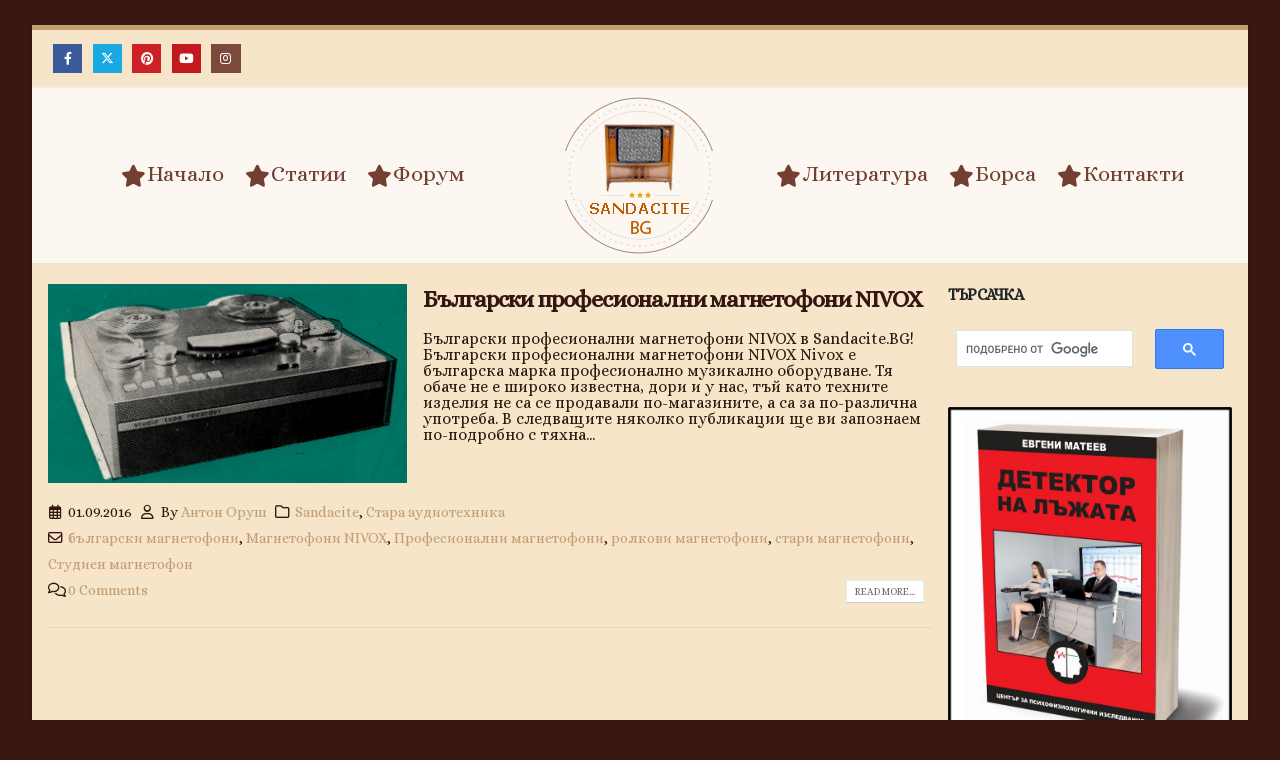

--- FILE ---
content_type: text/html; charset=UTF-8
request_url: https://sandacite.bg/tag/%D0%BF%D1%80%D0%BE%D1%84%D0%B5%D1%81%D0%B8%D0%BE%D0%BD%D0%B0%D0%BB%D0%BD%D0%B8-%D0%BC%D0%B0%D0%B3%D0%BD%D0%B5%D1%82%D0%BE%D1%84%D0%BE%D0%BD%D0%B8/
body_size: 60063
content:
	<!DOCTYPE html>
	<html id="htmlAmp" lang="bg-BG" prefix="og: https://ogp.me/ns#">
	<head>
		<meta http-equiv="X-UA-Compatible" content="IE=edge" />
		<meta http-equiv="Content-Type" content="text/html; charset=UTF-8" />
		<meta name="viewport" content="width=device-width, initial-scale=1, minimum-scale=1" />

		<link rel="profile" href="https://gmpg.org/xfn/11" />
		<link rel="pingback" href="https://sandacite.bg/xmlrpc.php" />
			<style>img:is([sizes="auto" i], [sizes^="auto," i]) { contain-intrinsic-size: 3000px 1500px }</style>
	
<!-- Search Engine Optimization by Rank Math - https://rankmath.com/ -->
<title>Професионални магнетофони - ==&gt; SANDACITE BG &lt;== Българският портал за стара техника</title>
<meta name="robots" content="follow, noindex"/>
<meta property="og:locale" content="bg_BG" />
<meta property="og:type" content="article" />
<meta property="og:title" content="Професионални магнетофони - ==&gt; SANDACITE BG &lt;== Българският портал за стара техника" />
<meta property="og:url" content="https://sandacite.bg/tag/%d0%bf%d1%80%d0%be%d1%84%d0%b5%d1%81%d0%b8%d0%be%d0%bd%d0%b0%d0%bb%d0%bd%d0%b8-%d0%bc%d0%b0%d0%b3%d0%bd%d0%b5%d1%82%d0%be%d1%84%d0%be%d0%bd%d0%b8/" />
<meta property="og:site_name" content="==&gt; SANDACITE BG &lt;== Българският портал за стара техника" />
<meta name="twitter:card" content="summary_large_image" />
<meta name="twitter:title" content="Професионални магнетофони - ==&gt; SANDACITE BG &lt;== Българският портал за стара техника" />
<meta name="twitter:label1" content="Публикации" />
<meta name="twitter:data1" content="1" />
<script type="application/ld+json" class="rank-math-schema">{"@context":"https://schema.org","@graph":[{"@type":"Person","@id":"https://sandacite.bg/#person","name":"==&gt; SANDACITE BG &lt;== \u0411\u044a\u043b\u0433\u0430\u0440\u0441\u043a\u0438\u044f\u0442 \u043f\u043e\u0440\u0442\u0430\u043b \u0437\u0430 \u0441\u0442\u0430\u0440\u0430 \u0442\u0435\u0445\u043d\u0438\u043a\u0430"},{"@type":"WebSite","@id":"https://sandacite.bg/#website","url":"https://sandacite.bg","name":"==&gt; SANDACITE BG &lt;== \u0411\u044a\u043b\u0433\u0430\u0440\u0441\u043a\u0438\u044f\u0442 \u043f\u043e\u0440\u0442\u0430\u043b \u0437\u0430 \u0441\u0442\u0430\u0440\u0430 \u0442\u0435\u0445\u043d\u0438\u043a\u0430","publisher":{"@id":"https://sandacite.bg/#person"},"inLanguage":"bg-BG"},{"@type":"CollectionPage","@id":"https://sandacite.bg/tag/%d0%bf%d1%80%d0%be%d1%84%d0%b5%d1%81%d0%b8%d0%be%d0%bd%d0%b0%d0%bb%d0%bd%d0%b8-%d0%bc%d0%b0%d0%b3%d0%bd%d0%b5%d1%82%d0%be%d1%84%d0%be%d0%bd%d0%b8/#webpage","url":"https://sandacite.bg/tag/%d0%bf%d1%80%d0%be%d1%84%d0%b5%d1%81%d0%b8%d0%be%d0%bd%d0%b0%d0%bb%d0%bd%d0%b8-%d0%bc%d0%b0%d0%b3%d0%bd%d0%b5%d1%82%d0%be%d1%84%d0%be%d0%bd%d0%b8/","name":"\u041f\u0440\u043e\u0444\u0435\u0441\u0438\u043e\u043d\u0430\u043b\u043d\u0438 \u043c\u0430\u0433\u043d\u0435\u0442\u043e\u0444\u043e\u043d\u0438 - ==&gt; SANDACITE BG &lt;== \u0411\u044a\u043b\u0433\u0430\u0440\u0441\u043a\u0438\u044f\u0442 \u043f\u043e\u0440\u0442\u0430\u043b \u0437\u0430 \u0441\u0442\u0430\u0440\u0430 \u0442\u0435\u0445\u043d\u0438\u043a\u0430","isPartOf":{"@id":"https://sandacite.bg/#website"},"inLanguage":"bg-BG"}]}</script>
<!-- /Rank Math WordPress SEO plugin -->

<link rel='dns-prefetch' href='//www.googletagmanager.com' />
<link rel='dns-prefetch' href='//fonts.googleapis.com' />
<link rel="alternate" type="application/rss+xml" title="==&gt; SANDACITE BG &lt;== Българският портал за стара техника &raquo; Поток" href="https://sandacite.bg/feed/" />
<link rel="alternate" type="application/rss+xml" title="==&gt; SANDACITE BG &lt;== Българският портал за стара техника &raquo; поток за коментари" href="https://sandacite.bg/comments/feed/" />
<link rel="alternate" type="application/rss+xml" title="==&gt; SANDACITE BG &lt;== Българският портал за стара техника &raquo; поток за етикета Професионални магнетофони " href="https://sandacite.bg/tag/%d0%bf%d1%80%d0%be%d1%84%d0%b5%d1%81%d0%b8%d0%be%d0%bd%d0%b0%d0%bb%d0%bd%d0%b8-%d0%bc%d0%b0%d0%b3%d0%bd%d0%b5%d1%82%d0%be%d1%84%d0%be%d0%bd%d0%b8/feed/" />
		<link rel="shortcut icon" href="//sandacite.bg/wp-content/uploads/2014/11/logo.png" type="image/x-icon" />
				<link rel="apple-touch-icon" href="//sandacite.bg/wp-content/uploads/2014/11/logo.png" />
				<link rel="apple-touch-icon" sizes="120x120" href="//sandacite.bg/wp-content/uploads/2014/11/logo.png" />
				<link rel="apple-touch-icon" sizes="76x76" href="//sandacite.bg/wp-content/uploads/2014/11/logo.png" />
				<link rel="apple-touch-icon" sizes="152x152" href="//sandacite.bg/wp-content/uploads/2014/11/logo.png" />
		<script>
window._wpemojiSettings = {"baseUrl":"https:\/\/s.w.org\/images\/core\/emoji\/16.0.1\/72x72\/","ext":".png","svgUrl":"https:\/\/s.w.org\/images\/core\/emoji\/16.0.1\/svg\/","svgExt":".svg","source":{"concatemoji":"https:\/\/sandacite.bg\/wp-includes\/js\/wp-emoji-release.min.js?ver=1de060f707da81f8bc96078bd49f1be1"}};
/*! This file is auto-generated */
!function(s,n){var o,i,e;function c(e){try{var t={supportTests:e,timestamp:(new Date).valueOf()};sessionStorage.setItem(o,JSON.stringify(t))}catch(e){}}function p(e,t,n){e.clearRect(0,0,e.canvas.width,e.canvas.height),e.fillText(t,0,0);var t=new Uint32Array(e.getImageData(0,0,e.canvas.width,e.canvas.height).data),a=(e.clearRect(0,0,e.canvas.width,e.canvas.height),e.fillText(n,0,0),new Uint32Array(e.getImageData(0,0,e.canvas.width,e.canvas.height).data));return t.every(function(e,t){return e===a[t]})}function u(e,t){e.clearRect(0,0,e.canvas.width,e.canvas.height),e.fillText(t,0,0);for(var n=e.getImageData(16,16,1,1),a=0;a<n.data.length;a++)if(0!==n.data[a])return!1;return!0}function f(e,t,n,a){switch(t){case"flag":return n(e,"\ud83c\udff3\ufe0f\u200d\u26a7\ufe0f","\ud83c\udff3\ufe0f\u200b\u26a7\ufe0f")?!1:!n(e,"\ud83c\udde8\ud83c\uddf6","\ud83c\udde8\u200b\ud83c\uddf6")&&!n(e,"\ud83c\udff4\udb40\udc67\udb40\udc62\udb40\udc65\udb40\udc6e\udb40\udc67\udb40\udc7f","\ud83c\udff4\u200b\udb40\udc67\u200b\udb40\udc62\u200b\udb40\udc65\u200b\udb40\udc6e\u200b\udb40\udc67\u200b\udb40\udc7f");case"emoji":return!a(e,"\ud83e\udedf")}return!1}function g(e,t,n,a){var r="undefined"!=typeof WorkerGlobalScope&&self instanceof WorkerGlobalScope?new OffscreenCanvas(300,150):s.createElement("canvas"),o=r.getContext("2d",{willReadFrequently:!0}),i=(o.textBaseline="top",o.font="600 32px Arial",{});return e.forEach(function(e){i[e]=t(o,e,n,a)}),i}function t(e){var t=s.createElement("script");t.src=e,t.defer=!0,s.head.appendChild(t)}"undefined"!=typeof Promise&&(o="wpEmojiSettingsSupports",i=["flag","emoji"],n.supports={everything:!0,everythingExceptFlag:!0},e=new Promise(function(e){s.addEventListener("DOMContentLoaded",e,{once:!0})}),new Promise(function(t){var n=function(){try{var e=JSON.parse(sessionStorage.getItem(o));if("object"==typeof e&&"number"==typeof e.timestamp&&(new Date).valueOf()<e.timestamp+604800&&"object"==typeof e.supportTests)return e.supportTests}catch(e){}return null}();if(!n){if("undefined"!=typeof Worker&&"undefined"!=typeof OffscreenCanvas&&"undefined"!=typeof URL&&URL.createObjectURL&&"undefined"!=typeof Blob)try{var e="postMessage("+g.toString()+"("+[JSON.stringify(i),f.toString(),p.toString(),u.toString()].join(",")+"));",a=new Blob([e],{type:"text/javascript"}),r=new Worker(URL.createObjectURL(a),{name:"wpTestEmojiSupports"});return void(r.onmessage=function(e){c(n=e.data),r.terminate(),t(n)})}catch(e){}c(n=g(i,f,p,u))}t(n)}).then(function(e){for(var t in e)n.supports[t]=e[t],n.supports.everything=n.supports.everything&&n.supports[t],"flag"!==t&&(n.supports.everythingExceptFlag=n.supports.everythingExceptFlag&&n.supports[t]);n.supports.everythingExceptFlag=n.supports.everythingExceptFlag&&!n.supports.flag,n.DOMReady=!1,n.readyCallback=function(){n.DOMReady=!0}}).then(function(){return e}).then(function(){var e;n.supports.everything||(n.readyCallback(),(e=n.source||{}).concatemoji?t(e.concatemoji):e.wpemoji&&e.twemoji&&(t(e.twemoji),t(e.wpemoji)))}))}((window,document),window._wpemojiSettings);
</script>
<style id='wp-emoji-styles-inline-css'>

	img.wp-smiley, img.emoji {
		display: inline !important;
		border: none !important;
		box-shadow: none !important;
		height: 1em !important;
		width: 1em !important;
		margin: 0 0.07em !important;
		vertical-align: -0.1em !important;
		background: none !important;
		padding: 0 !important;
	}
</style>
<link rel='stylesheet' id='wp-block-library-css' href='https://sandacite.bg/wp-includes/css/dist/block-library/style.min.css?ver=1de060f707da81f8bc96078bd49f1be1' media='all' />
<style id='wp-block-library-theme-inline-css'>
.wp-block-audio :where(figcaption){color:#555;font-size:13px;text-align:center}.is-dark-theme .wp-block-audio :where(figcaption){color:#ffffffa6}.wp-block-audio{margin:0 0 1em}.wp-block-code{border:1px solid #ccc;border-radius:4px;font-family:Menlo,Consolas,monaco,monospace;padding:.8em 1em}.wp-block-embed :where(figcaption){color:#555;font-size:13px;text-align:center}.is-dark-theme .wp-block-embed :where(figcaption){color:#ffffffa6}.wp-block-embed{margin:0 0 1em}.blocks-gallery-caption{color:#555;font-size:13px;text-align:center}.is-dark-theme .blocks-gallery-caption{color:#ffffffa6}:root :where(.wp-block-image figcaption){color:#555;font-size:13px;text-align:center}.is-dark-theme :root :where(.wp-block-image figcaption){color:#ffffffa6}.wp-block-image{margin:0 0 1em}.wp-block-pullquote{border-bottom:4px solid;border-top:4px solid;color:currentColor;margin-bottom:1.75em}.wp-block-pullquote cite,.wp-block-pullquote footer,.wp-block-pullquote__citation{color:currentColor;font-size:.8125em;font-style:normal;text-transform:uppercase}.wp-block-quote{border-left:.25em solid;margin:0 0 1.75em;padding-left:1em}.wp-block-quote cite,.wp-block-quote footer{color:currentColor;font-size:.8125em;font-style:normal;position:relative}.wp-block-quote:where(.has-text-align-right){border-left:none;border-right:.25em solid;padding-left:0;padding-right:1em}.wp-block-quote:where(.has-text-align-center){border:none;padding-left:0}.wp-block-quote.is-large,.wp-block-quote.is-style-large,.wp-block-quote:where(.is-style-plain){border:none}.wp-block-search .wp-block-search__label{font-weight:700}.wp-block-search__button{border:1px solid #ccc;padding:.375em .625em}:where(.wp-block-group.has-background){padding:1.25em 2.375em}.wp-block-separator.has-css-opacity{opacity:.4}.wp-block-separator{border:none;border-bottom:2px solid;margin-left:auto;margin-right:auto}.wp-block-separator.has-alpha-channel-opacity{opacity:1}.wp-block-separator:not(.is-style-wide):not(.is-style-dots){width:100px}.wp-block-separator.has-background:not(.is-style-dots){border-bottom:none;height:1px}.wp-block-separator.has-background:not(.is-style-wide):not(.is-style-dots){height:2px}.wp-block-table{margin:0 0 1em}.wp-block-table td,.wp-block-table th{word-break:normal}.wp-block-table :where(figcaption){color:#555;font-size:13px;text-align:center}.is-dark-theme .wp-block-table :where(figcaption){color:#ffffffa6}.wp-block-video :where(figcaption){color:#555;font-size:13px;text-align:center}.is-dark-theme .wp-block-video :where(figcaption){color:#ffffffa6}.wp-block-video{margin:0 0 1em}:root :where(.wp-block-template-part.has-background){margin-bottom:0;margin-top:0;padding:1.25em 2.375em}
</style>
<style id='classic-theme-styles-inline-css'>
/*! This file is auto-generated */
.wp-block-button__link{color:#fff;background-color:#32373c;border-radius:9999px;box-shadow:none;text-decoration:none;padding:calc(.667em + 2px) calc(1.333em + 2px);font-size:1.125em}.wp-block-file__button{background:#32373c;color:#fff;text-decoration:none}
</style>
<style id='global-styles-inline-css'>
:root{--wp--preset--aspect-ratio--square: 1;--wp--preset--aspect-ratio--4-3: 4/3;--wp--preset--aspect-ratio--3-4: 3/4;--wp--preset--aspect-ratio--3-2: 3/2;--wp--preset--aspect-ratio--2-3: 2/3;--wp--preset--aspect-ratio--16-9: 16/9;--wp--preset--aspect-ratio--9-16: 9/16;--wp--preset--color--black: #000000;--wp--preset--color--cyan-bluish-gray: #abb8c3;--wp--preset--color--white: #ffffff;--wp--preset--color--pale-pink: #f78da7;--wp--preset--color--vivid-red: #cf2e2e;--wp--preset--color--luminous-vivid-orange: #ff6900;--wp--preset--color--luminous-vivid-amber: #fcb900;--wp--preset--color--light-green-cyan: #7bdcb5;--wp--preset--color--vivid-green-cyan: #00d084;--wp--preset--color--pale-cyan-blue: #8ed1fc;--wp--preset--color--vivid-cyan-blue: #0693e3;--wp--preset--color--vivid-purple: #9b51e0;--wp--preset--color--primary: var(--porto-primary-color);--wp--preset--color--secondary: var(--porto-secondary-color);--wp--preset--color--tertiary: var(--porto-tertiary-color);--wp--preset--color--quaternary: var(--porto-quaternary-color);--wp--preset--color--dark: var(--porto-dark-color);--wp--preset--color--light: var(--porto-light-color);--wp--preset--color--primary-hover: var(--porto-primary-light-5);--wp--preset--gradient--vivid-cyan-blue-to-vivid-purple: linear-gradient(135deg,rgba(6,147,227,1) 0%,rgb(155,81,224) 100%);--wp--preset--gradient--light-green-cyan-to-vivid-green-cyan: linear-gradient(135deg,rgb(122,220,180) 0%,rgb(0,208,130) 100%);--wp--preset--gradient--luminous-vivid-amber-to-luminous-vivid-orange: linear-gradient(135deg,rgba(252,185,0,1) 0%,rgba(255,105,0,1) 100%);--wp--preset--gradient--luminous-vivid-orange-to-vivid-red: linear-gradient(135deg,rgba(255,105,0,1) 0%,rgb(207,46,46) 100%);--wp--preset--gradient--very-light-gray-to-cyan-bluish-gray: linear-gradient(135deg,rgb(238,238,238) 0%,rgb(169,184,195) 100%);--wp--preset--gradient--cool-to-warm-spectrum: linear-gradient(135deg,rgb(74,234,220) 0%,rgb(151,120,209) 20%,rgb(207,42,186) 40%,rgb(238,44,130) 60%,rgb(251,105,98) 80%,rgb(254,248,76) 100%);--wp--preset--gradient--blush-light-purple: linear-gradient(135deg,rgb(255,206,236) 0%,rgb(152,150,240) 100%);--wp--preset--gradient--blush-bordeaux: linear-gradient(135deg,rgb(254,205,165) 0%,rgb(254,45,45) 50%,rgb(107,0,62) 100%);--wp--preset--gradient--luminous-dusk: linear-gradient(135deg,rgb(255,203,112) 0%,rgb(199,81,192) 50%,rgb(65,88,208) 100%);--wp--preset--gradient--pale-ocean: linear-gradient(135deg,rgb(255,245,203) 0%,rgb(182,227,212) 50%,rgb(51,167,181) 100%);--wp--preset--gradient--electric-grass: linear-gradient(135deg,rgb(202,248,128) 0%,rgb(113,206,126) 100%);--wp--preset--gradient--midnight: linear-gradient(135deg,rgb(2,3,129) 0%,rgb(40,116,252) 100%);--wp--preset--font-size--small: 13px;--wp--preset--font-size--medium: 20px;--wp--preset--font-size--large: 36px;--wp--preset--font-size--x-large: 42px;--wp--preset--spacing--20: 0.44rem;--wp--preset--spacing--30: 0.67rem;--wp--preset--spacing--40: 1rem;--wp--preset--spacing--50: 1.5rem;--wp--preset--spacing--60: 2.25rem;--wp--preset--spacing--70: 3.38rem;--wp--preset--spacing--80: 5.06rem;--wp--preset--shadow--natural: 6px 6px 9px rgba(0, 0, 0, 0.2);--wp--preset--shadow--deep: 12px 12px 50px rgba(0, 0, 0, 0.4);--wp--preset--shadow--sharp: 6px 6px 0px rgba(0, 0, 0, 0.2);--wp--preset--shadow--outlined: 6px 6px 0px -3px rgba(255, 255, 255, 1), 6px 6px rgba(0, 0, 0, 1);--wp--preset--shadow--crisp: 6px 6px 0px rgba(0, 0, 0, 1);}:where(.is-layout-flex){gap: 0.5em;}:where(.is-layout-grid){gap: 0.5em;}body .is-layout-flex{display: flex;}.is-layout-flex{flex-wrap: wrap;align-items: center;}.is-layout-flex > :is(*, div){margin: 0;}body .is-layout-grid{display: grid;}.is-layout-grid > :is(*, div){margin: 0;}:where(.wp-block-columns.is-layout-flex){gap: 2em;}:where(.wp-block-columns.is-layout-grid){gap: 2em;}:where(.wp-block-post-template.is-layout-flex){gap: 1.25em;}:where(.wp-block-post-template.is-layout-grid){gap: 1.25em;}.has-black-color{color: var(--wp--preset--color--black) !important;}.has-cyan-bluish-gray-color{color: var(--wp--preset--color--cyan-bluish-gray) !important;}.has-white-color{color: var(--wp--preset--color--white) !important;}.has-pale-pink-color{color: var(--wp--preset--color--pale-pink) !important;}.has-vivid-red-color{color: var(--wp--preset--color--vivid-red) !important;}.has-luminous-vivid-orange-color{color: var(--wp--preset--color--luminous-vivid-orange) !important;}.has-luminous-vivid-amber-color{color: var(--wp--preset--color--luminous-vivid-amber) !important;}.has-light-green-cyan-color{color: var(--wp--preset--color--light-green-cyan) !important;}.has-vivid-green-cyan-color{color: var(--wp--preset--color--vivid-green-cyan) !important;}.has-pale-cyan-blue-color{color: var(--wp--preset--color--pale-cyan-blue) !important;}.has-vivid-cyan-blue-color{color: var(--wp--preset--color--vivid-cyan-blue) !important;}.has-vivid-purple-color{color: var(--wp--preset--color--vivid-purple) !important;}.has-black-background-color{background-color: var(--wp--preset--color--black) !important;}.has-cyan-bluish-gray-background-color{background-color: var(--wp--preset--color--cyan-bluish-gray) !important;}.has-white-background-color{background-color: var(--wp--preset--color--white) !important;}.has-pale-pink-background-color{background-color: var(--wp--preset--color--pale-pink) !important;}.has-vivid-red-background-color{background-color: var(--wp--preset--color--vivid-red) !important;}.has-luminous-vivid-orange-background-color{background-color: var(--wp--preset--color--luminous-vivid-orange) !important;}.has-luminous-vivid-amber-background-color{background-color: var(--wp--preset--color--luminous-vivid-amber) !important;}.has-light-green-cyan-background-color{background-color: var(--wp--preset--color--light-green-cyan) !important;}.has-vivid-green-cyan-background-color{background-color: var(--wp--preset--color--vivid-green-cyan) !important;}.has-pale-cyan-blue-background-color{background-color: var(--wp--preset--color--pale-cyan-blue) !important;}.has-vivid-cyan-blue-background-color{background-color: var(--wp--preset--color--vivid-cyan-blue) !important;}.has-vivid-purple-background-color{background-color: var(--wp--preset--color--vivid-purple) !important;}.has-black-border-color{border-color: var(--wp--preset--color--black) !important;}.has-cyan-bluish-gray-border-color{border-color: var(--wp--preset--color--cyan-bluish-gray) !important;}.has-white-border-color{border-color: var(--wp--preset--color--white) !important;}.has-pale-pink-border-color{border-color: var(--wp--preset--color--pale-pink) !important;}.has-vivid-red-border-color{border-color: var(--wp--preset--color--vivid-red) !important;}.has-luminous-vivid-orange-border-color{border-color: var(--wp--preset--color--luminous-vivid-orange) !important;}.has-luminous-vivid-amber-border-color{border-color: var(--wp--preset--color--luminous-vivid-amber) !important;}.has-light-green-cyan-border-color{border-color: var(--wp--preset--color--light-green-cyan) !important;}.has-vivid-green-cyan-border-color{border-color: var(--wp--preset--color--vivid-green-cyan) !important;}.has-pale-cyan-blue-border-color{border-color: var(--wp--preset--color--pale-cyan-blue) !important;}.has-vivid-cyan-blue-border-color{border-color: var(--wp--preset--color--vivid-cyan-blue) !important;}.has-vivid-purple-border-color{border-color: var(--wp--preset--color--vivid-purple) !important;}.has-vivid-cyan-blue-to-vivid-purple-gradient-background{background: var(--wp--preset--gradient--vivid-cyan-blue-to-vivid-purple) !important;}.has-light-green-cyan-to-vivid-green-cyan-gradient-background{background: var(--wp--preset--gradient--light-green-cyan-to-vivid-green-cyan) !important;}.has-luminous-vivid-amber-to-luminous-vivid-orange-gradient-background{background: var(--wp--preset--gradient--luminous-vivid-amber-to-luminous-vivid-orange) !important;}.has-luminous-vivid-orange-to-vivid-red-gradient-background{background: var(--wp--preset--gradient--luminous-vivid-orange-to-vivid-red) !important;}.has-very-light-gray-to-cyan-bluish-gray-gradient-background{background: var(--wp--preset--gradient--very-light-gray-to-cyan-bluish-gray) !important;}.has-cool-to-warm-spectrum-gradient-background{background: var(--wp--preset--gradient--cool-to-warm-spectrum) !important;}.has-blush-light-purple-gradient-background{background: var(--wp--preset--gradient--blush-light-purple) !important;}.has-blush-bordeaux-gradient-background{background: var(--wp--preset--gradient--blush-bordeaux) !important;}.has-luminous-dusk-gradient-background{background: var(--wp--preset--gradient--luminous-dusk) !important;}.has-pale-ocean-gradient-background{background: var(--wp--preset--gradient--pale-ocean) !important;}.has-electric-grass-gradient-background{background: var(--wp--preset--gradient--electric-grass) !important;}.has-midnight-gradient-background{background: var(--wp--preset--gradient--midnight) !important;}.has-small-font-size{font-size: var(--wp--preset--font-size--small) !important;}.has-medium-font-size{font-size: var(--wp--preset--font-size--medium) !important;}.has-large-font-size{font-size: var(--wp--preset--font-size--large) !important;}.has-x-large-font-size{font-size: var(--wp--preset--font-size--x-large) !important;}
:where(.wp-block-post-template.is-layout-flex){gap: 1.25em;}:where(.wp-block-post-template.is-layout-grid){gap: 1.25em;}
:where(.wp-block-columns.is-layout-flex){gap: 2em;}:where(.wp-block-columns.is-layout-grid){gap: 2em;}
:root :where(.wp-block-pullquote){font-size: 1.5em;line-height: 1.6;}
</style>
<link rel='stylesheet' id='contact-form-7-css' href='https://sandacite.bg/wp-content/plugins/contact-form-7/includes/css/styles.css?ver=6.1.2' media='all' />
<link rel='stylesheet' id='gn-frontend-gnfollow-style-css' href='https://sandacite.bg/wp-content/plugins/gn-publisher/assets/css/gn-frontend-gnfollow.min.css?ver=1.5.24' media='all' />
<link rel='stylesheet' id='wpforo-font-awesome-css' href='https://sandacite.bg/wp-content/plugins/wpforo/assets/css/font-awesome/css/fontawesome-all.min.css?ver=6.1.1' media='all' />
<link rel='stylesheet' id='wpforo-widgets-css' href='https://sandacite.bg/wp-content/plugins/wpforo/themes/2022/widgets.css?ver=2.4.8' media='all' />
<link rel='stylesheet' id='wpforo-dynamic-style-css' href='https://sandacite.bg/wp-content/uploads/wpforo/assets/colors.css?ver=2.4.8.a5584ad99baa1460b6084468f1b02934' media='all' />
<link rel='stylesheet' id='porto-css-vars-css' href='https://sandacite.bg/wp-content/uploads/porto_styles/theme_css_vars.css?ver=7.5.4' media='all' />
<link crossorigin="anonymous" rel='stylesheet' id='porto-google-fonts-css' href='//fonts.googleapis.com/css?family=Alice%3A400%2C500%2C600%2C700%2C800%7COswald%3A400%7COpen+Sans%3A400%2C600%2C700&#038;ver=1de060f707da81f8bc96078bd49f1be1' media='all' />
<link rel='stylesheet' id='bootstrap-css' href='https://sandacite.bg/wp-content/uploads/porto_styles/bootstrap.css?ver=7.5.4' media='all' />
<link rel='stylesheet' id='porto-plugins-css' href='https://sandacite.bg/wp-content/themes/porto/css/plugins.css?ver=7.5.4' media='all' />
<link rel='stylesheet' id='porto-theme-css' href='https://sandacite.bg/wp-content/themes/porto/css/theme.css?ver=7.5.4' media='all' />
<link rel='stylesheet' id='porto-logo-overlay-css' href='https://sandacite.bg/wp-content/themes/porto/css/part/logo-overlay.css?ver=7.5.4' media='all' />
<link rel='stylesheet' id='porto-animate-css' href='https://sandacite.bg/wp-content/themes/porto/css/part/animate.css?ver=7.5.4' media='all' />
<link rel='stylesheet' id='porto-widget-text-css' href='https://sandacite.bg/wp-content/themes/porto/css/part/widget-text.css?ver=7.5.4' media='all' />
<link rel='stylesheet' id='porto-widget-tag-cloud-css' href='https://sandacite.bg/wp-content/themes/porto/css/part/widget-tag-cloud.css?ver=7.5.4' media='all' />
<link rel='stylesheet' id='porto-blog-legacy-css' href='https://sandacite.bg/wp-content/themes/porto/css/part/blog-legacy.css?ver=7.5.4' media='all' />
<link rel='stylesheet' id='porto-header-legacy-css' href='https://sandacite.bg/wp-content/themes/porto/css/part/header-legacy.css?ver=7.5.4' media='all' />
<link rel='stylesheet' id='porto-footer-legacy-css' href='https://sandacite.bg/wp-content/themes/porto/css/part/footer-legacy.css?ver=7.5.4' media='all' />
<link rel='stylesheet' id='porto-side-nav-panel-css' href='https://sandacite.bg/wp-content/themes/porto/css/part/side-nav-panel.css?ver=7.5.4' media='all' />
<link rel='stylesheet' id='porto-footer-ribbon-css' href='https://sandacite.bg/wp-content/themes/porto/css/part/footer-ribbon.css?ver=7.5.4' media='all' />
<link rel='stylesheet' id='porto-media-mobile-sidebar-css' href='https://sandacite.bg/wp-content/themes/porto/css/part/media-mobile-sidebar.css?ver=7.5.4' media='(max-width:991px)' />
<link rel='stylesheet' id='porto-theme-member-css' href='https://sandacite.bg/wp-content/themes/porto/css/theme_member.css?ver=7.5.4' media='all' />
<link rel='stylesheet' id='porto-shortcodes-css' href='https://sandacite.bg/wp-content/uploads/porto_styles/shortcodes.css?ver=7.5.4' media='all' />
<link rel='stylesheet' id='porto-dynamic-style-css' href='https://sandacite.bg/wp-content/uploads/porto_styles/dynamic_style.css?ver=7.5.4' media='all' />
<link rel='stylesheet' id='porto-type-builder-css' href='https://sandacite.bg/wp-content/plugins/porto-functionality/builders/assets/type-builder.css?ver=3.5.4' media='all' />
<link rel='stylesheet' id='porto-style-css' href='https://sandacite.bg/wp-content/themes/porto/style.css?ver=7.5.4' media='all' />
<style id='porto-style-inline-css'>
.side-header-narrow-bar-logo{max-width:170px}@media (min-width:992px){}.page-top .page-title-wrap{line-height:0}.page-top .page-title:not(.b-none):after{content:'';position:absolute;width:100%;left:0;border-bottom:5px solid var(--porto-primary-color);bottom:-17px}.wp-block-quote:not(.is-large):not(.is-style-large){border-left:5px solid #f6e5c8;margin:0 0 1rem 0;padding:0.5rem 1rem}.adsbygoogle{opacity:0;animation:fadeIn 2s ease-in-out 0.5s forwards}@keyframes fadeIn{to{opacity:1}}
</style>

<!-- Google tag (gtag.js) snippet added by Site Kit -->
<!-- Google Analytics snippet added by Site Kit -->
<script src="https://www.googletagmanager.com/gtag/js?id=GT-NCHV54V" id="google_gtagjs-js" async></script>
<script id="google_gtagjs-js-after">
window.dataLayer = window.dataLayer || [];function gtag(){dataLayer.push(arguments);}
gtag("set","linker",{"domains":["sandacite.bg"]});
gtag("js", new Date());
gtag("set", "developer_id.dZTNiMT", true);
gtag("config", "GT-NCHV54V");
 window._googlesitekit = window._googlesitekit || {}; window._googlesitekit.throttledEvents = []; window._googlesitekit.gtagEvent = (name, data) => { var key = JSON.stringify( { name, data } ); if ( !! window._googlesitekit.throttledEvents[ key ] ) { return; } window._googlesitekit.throttledEvents[ key ] = true; setTimeout( () => { delete window._googlesitekit.throttledEvents[ key ]; }, 5 ); gtag( "event", name, { ...data, event_source: "site-kit" } ); };
</script>
<script src="https://sandacite.bg/wp-includes/js/jquery/jquery.min.js?ver=3.7.1" id="jquery-core-js"></script>
<link rel="https://api.w.org/" href="https://sandacite.bg/wp-json/" /><link rel="alternate" title="JSON" type="application/json" href="https://sandacite.bg/wp-json/wp/v2/tags/4118" /><link rel="EditURI" type="application/rsd+xml" title="RSD" href="https://sandacite.bg/xmlrpc.php?rsd" />

<meta name="generator" content="Site Kit by Google 1.170.0" /><meta name="google-site-verification" content="eM7gZ-hSD1LHugfvbIeiyTObs85ZdBohZfzh6WvlIjQ" />
<script async src="https://securepubads.g.doubleclick.net/tag/js/gpt.js" crossorigin="anonymous"></script>
<script>
  window.googletag = window.googletag || {cmd: []};
  googletag.cmd.push(function() {
    googletag.defineSlot('/23307658028/Native_after_Post', [[300, 250], [320, 480], [336, 280]], 'div-gpt-ad-1752766651395-0').addService(googletag.pubads());
    googletag.pubads().enableSingleRequest();
    googletag.pubads().collapseEmptyDivs();
    googletag.enableServices();
  });
</script>
<meta name="google-site-verification" content="wsmbou0GISw6WZeUGKLybulao5zJLF-G_KDTK4EJrvE"><link rel="amphtml" href="https://sandacite.bg/tag/%D0%BF%D1%80%D0%BE%D1%84%D0%B5%D1%81%D0%B8%D0%BE%D0%BD%D0%B0%D0%BB%D0%BD%D0%B8-%D0%BC%D0%B0%D0%B3%D0%BD%D0%B5%D1%82%D0%BE%D1%84%D0%BE%D0%BD%D0%B8/amp/"><link rel="icon" href="https://sandacite.bg/wp-content/uploads/2014/11/logo-60x60.png" sizes="32x32" />
<link rel="icon" href="https://sandacite.bg/wp-content/uploads/2014/11/logo.png" sizes="192x192" />
<link rel="apple-touch-icon" href="https://sandacite.bg/wp-content/uploads/2014/11/logo.png" />
<meta name="msapplication-TileImage" content="https://sandacite.bg/wp-content/uploads/2014/11/logo.png" />
				<script>
									</script>
					</head>
	<body class="archive tag tag-4118 wp-embed-responsive wp-theme-porto porto-breadcrumbs-bb boxed blog-1 wpf-default wpft- wpf-guest wpfu-group-4 wpf-theme-2022 wpf-is_standalone-0 wpf-boardid-0 is_wpforo_page-0 is_wpforo_url-0 is_wpforo_shortcode_page-0">
	<!-- /23307658028/Native_after_Post -->
<div id='div-gpt-ad-1752766651395-0' style='min-width: 300px; min-height: 250px;'>
  <script>
    googletag.cmd.push(function() { googletag.display('div-gpt-ad-1752766651395-0'); });
  </script>
</div>

	<div class="page-wrapper"><!-- page wrapper -->
		
											<!-- header wrapper -->
				<div class="header-wrapper">
										<header id="header" class="header-19 logo-center logo-overlay-header">
		<div class="header-top">
		<div class="container">
			<div class="header-left">
				<div class="share-links">		<a target="_blank"  rel="nofollow noopener noreferrer" class="share-facebook" href="https://www.facebook.com/sandacite" aria-label="Facebook" title="Facebook"></a>
				<a target="_blank"  rel="nofollow noopener noreferrer" class="share-twitter" href="https://twitter.com/sandacite" aria-label="X" title="X"></a>
				<a target="_blank"  rel="nofollow noopener noreferrer" class="share-pinterest" href="https://www.pinterest.com/sandacite/" aria-label="Pinterest" title="Pinterest"></a>
				<a target="_blank"  rel="nofollow noopener noreferrer" class="share-youtube" href="https://www.youtube.com/user/Deltichko/featured?disable_polymer=1" aria-label="Youtube" title="Youtube"></a>
				<a target="_blank"  rel="nofollow noopener noreferrer" class="share-instagram" href="https://www.instagram.com/sandacite/" aria-label="Instagram" title="Instagram"></a>
		</div>			</div>
			<div class="header-right">
							</div>
		</div>
	</div>
	
	<div class="header-main">
		<div class="container" id="main-menu">
			<div class="header-left show-menu-search">
				<ul id="menu-left" class="main-menu mega-menu"><li id="nav-menu-item-9900" class="menu-item menu-item-type-post_type menu-item-object-page menu-item-home narrow"><a title="Сандъците" href="https://sandacite.bg/"><i class="fas fa-star"></i>Начало</a></li>
<li id="nav-menu-item-9905" class="menu-item menu-item-type-post_type menu-item-object-page narrow"><a title="Сандъците статии" href="https://sandacite.bg/%d1%81%d1%82%d0%b0%d1%82%d0%b8%d0%b8/"><i class="fas fa-star"></i>Статии</a></li>
<li id="nav-menu-item-234483" class="menu-item menu-item-type-post_type menu-item-object-page narrow"><a href="https://sandacite.bg/forum/"><i class="fas fa-star"></i>Форум</a></li>
</ul>			</div>
			<div class="header-center">
						<a aria-label="Site Logo" href="https://sandacite.bg/" title="==&gt; SANDACITE BG &lt;== Българският портал за стара техника - Сандъците, колекции, ремонти, схеми, снимки, книги, данни, документация и още много старотехника&#8230;" class="overlay-logo">
			<img class="img-responsive" src="//sandacite.bg/wp-content/uploads/2014/11/logo.png" alt="==&gt; SANDACITE BG &lt;== Българският портал за стара техника" style="max-width:250px;" />		</a>
		
	<div class="logo">
	<a aria-label="Site Logo" href="https://sandacite.bg/" title="==&gt; SANDACITE BG &lt;== Българският портал за стара техника - Сандъците, колекции, ремонти, схеми, снимки, книги, данни, документация и още много старотехника&#8230;"  rel="home">
		<img class="img-responsive sticky-logo sticky-retina-logo" src="//sandacite.bg/wp-content/uploads/2014/11/logo.png" alt="==&gt; SANDACITE BG &lt;== Българският портал за стара техника" /><img class="img-responsive standard-logo retina-logo" width="176" height="175" src="//sandacite.bg/wp-content/uploads/2014/11/logo.png" alt="==&gt; SANDACITE BG &lt;== Българският портал за стара техника" />	</a>
	</div>
				</div>
			<div class="header-right">
				<ul id="menu-right" class="secondary-menu main-menu mega-menu"><li id="nav-menu-item-9903" class="menu-item menu-item-type-post_type menu-item-object-page narrow"><a title="Литература – Техническа литература" href="https://sandacite.bg/%d0%bb%d0%b8%d1%82%d0%b5%d1%80%d0%b0%d1%82%d1%83%d1%80%d0%b0/"><i class="fas fa-star"></i>Литература</a></li>
<li id="nav-menu-item-2238" class="menu-item menu-item-type-post_type menu-item-object-page narrow"><a title="Купува продава, подарява" href="https://sandacite.bg/%d0%ba%d1%83%d0%bf%d1%83%d0%b2%d0%b0%d0%bc-%d1%81%d1%82%d0%b0%d1%80%d0%b0-%d1%82%d0%b5%d1%85%d0%bd%d0%b8%d0%ba%d0%b0/"><i class="fas fa-star"></i>Борса</a></li>
<li id="nav-menu-item-9904" class="menu-item menu-item-type-post_type menu-item-object-page narrow"><a title="Сандъците контакти" href="https://sandacite.bg/%d0%ba%d0%be%d0%bd%d1%82%d0%b0%d0%ba%d1%82%d0%b8/"><i class="fas fa-star"></i>Контакти</a></li>
</ul>
								<a class="mobile-toggle" role="button" href="#" aria-label="Mobile Menu"><i class="fas fa-bars"></i></a>			</div>
		</div>
			</div>
</header>

									</div>
				<!-- end header wrapper -->
			
			
			
		<div id="main" class="column2 column2-right-sidebar boxed no-breadcrumbs"><!-- main -->

			<div class="container">
			<div class="row main-content-wrap">

			<!-- main content -->
			<div class="main-content col-lg-9">

			
<div id="content" role="main">
				<input type="hidden" class="category" value="4118"/>
			<input type="hidden" class="taxonomy" value="post_tag"/>
			<div class="blog-posts posts-medium posts-container">
<article id="post-9535" class="post post-medium post-title-simple post-9535 post type-post status-publish format-standard has-post-thumbnail hentry category-89 category-88 tag-2515 tag--nivox tag-4118 tag-230 tag-231 tag-4120">
	<!-- Post meta before content -->
		<div class="row">
			<div class="col-lg-5">
				<div class="post-image single">
		<div class="post-slideshow porto-carousel owl-carousel has-ccols ccols-1  nav-inside nav-inside-center nav-style-2 show-nav-hover" data-plugin-options='{"nav":true}'>
											<a href="https://sandacite.bg/%d0%b1%d1%8a%d0%bb%d0%b3%d0%b0%d1%80%d1%81%d0%ba%d0%b8-%d0%bf%d1%80%d0%be%d1%84%d0%b5%d1%81%d0%b8%d0%be%d0%bd%d0%b0%d0%bb%d0%bd%d0%b8-%d0%bc%d0%b0%d0%b3%d0%bd%d0%b5%d1%82%d0%be%d1%84%d0%be%d0%bd%d0%b8/" aria-label="post image">
								<div class="img-thumbnail">
						<img width="463" height="256" src="https://sandacite.bg/wp-content/uploads/2016/09/Български-професионални-магнетофони-NIVOX.jpg" class="owl-lazy img-responsive" alt="Български професионални магнетофони NIVOX" decoding="async" fetchpriority="high" />													<span class="zoom" data-src="https://sandacite.bg/wp-content/uploads/2016/09/Български-професионални-магнетофони-NIVOX.jpg" data-title="Български професионални магнетофони NIVOX"><i class="fas fa-search"></i></span>
											</div>
								</a>
								</div>
		
			</div>
			</div>
		<div class="col-lg-7">
	
			<div class="post-content">

				
				<h2 class="entry-title"><a href="https://sandacite.bg/%d0%b1%d1%8a%d0%bb%d0%b3%d0%b0%d1%80%d1%81%d0%ba%d0%b8-%d0%bf%d1%80%d0%be%d1%84%d0%b5%d1%81%d0%b8%d0%be%d0%bd%d0%b0%d0%bb%d0%bd%d0%b8-%d0%bc%d0%b0%d0%b3%d0%bd%d0%b5%d1%82%d0%be%d1%84%d0%be%d0%bd%d0%b8/">Български професионални магнетофони NIVOX</a></h2>

				<span class="vcard" style="display: none;"><span class="fn"><a href="https://sandacite.bg/author/admin/" title="Публикации от Антон Оруш" rel="author">Антон Оруш</a></span></span><span class="updated" style="display:none">2018-11-28T14:31:59+02:00</span><p class="post-excerpt">Български професионални магнетофони NIVOX в Sandacite.BG!
<a href="http://www.sandacite.bg/wp-content/uploads/2016/09/%D0%91%D1%8A%D0%BB%D0%B3%D0%B0%D1%80%D1%81%D0%BA%D0%B8-%D0%BF%D1%80%D0%BE%D1%84%D0%B5%D1%81%D0%B8%D0%BE%D0%BD%D0%B0%D0%BB%D0%BD%D0%B8-%D0%BC%D0%B0%D0%B3%D0%BD%D0%B5%D1%82%D0%BE%D1%84%D0%BE%D0%BD%D0%B8-NIVOX.jpg"></a>Български професионални магнетофони NIVOX

Nivox е българска марка професионално музикално оборудване. Тя обаче не е широко известна, дори и у нас, тъй като техните изделия не са се продавали по-магазините, а са за по-различна употреба. В следващите няколко публикации ще ви запознаем по-подробно с тяхна...</p>
			</div>
		</div>
	</div>

	<!-- Post meta after content -->
	<div class="post-meta "><span class="meta-date"><i class="far fa-calendar-alt"></i>01.09.2016</span><span class="meta-author"><i class="far fa-user"></i>By <a href="https://sandacite.bg/author/admin/" title="Публикации от Антон Оруш" rel="author">Антон Оруш</a></span><span class="meta-cats"><i class="far fa-folder"></i><a href="https://sandacite.bg/category/%d0%b4%d1%80%d1%83%d0%b3%d0%b8/" rel="category tag">Sandacite</a>, <a href="https://sandacite.bg/category/%d1%81%d1%82%d0%b0%d1%80%d0%b0-%d0%b0%d1%83%d0%b4%d0%b8%d0%be%d1%82%d0%b5%d1%85%d0%bd%d0%b8%d0%ba%d0%b0/" rel="category tag">Стара аудиотехника</a></span><span class="meta-tags"><i class="far fa-envelope"></i><a href="https://sandacite.bg/tag/%d0%b1%d1%8a%d0%bb%d0%b3%d0%b0%d1%80%d1%81%d0%ba%d0%b8-%d0%bc%d0%b0%d0%b3%d0%bd%d0%b5%d1%82%d0%be%d1%84%d0%be%d0%bd%d0%b8/" rel="tag">български магнетофони</a>, <a href="https://sandacite.bg/tag/%d0%bc%d0%b0%d0%b3%d0%bd%d0%b5%d1%82%d0%be%d1%84%d0%be%d0%bd%d0%b8-nivox/" rel="tag">Магнетофони NIVOX</a>, <a href="https://sandacite.bg/tag/%d0%bf%d1%80%d0%be%d1%84%d0%b5%d1%81%d0%b8%d0%be%d0%bd%d0%b0%d0%bb%d0%bd%d0%b8-%d0%bc%d0%b0%d0%b3%d0%bd%d0%b5%d1%82%d0%be%d1%84%d0%be%d0%bd%d0%b8/" rel="tag">Професионални магнетофони</a>, <a href="https://sandacite.bg/tag/%d1%80%d0%be%d0%bb%d0%ba%d0%be%d0%b2%d0%b8-%d0%bc%d0%b0%d0%b3%d0%bd%d0%b5%d1%82%d0%be%d1%84%d0%be%d0%bd%d0%b8/" rel="tag">ролкови магнетофони</a>, <a href="https://sandacite.bg/tag/%d1%81%d1%82%d0%b0%d1%80%d0%b8-%d0%bc%d0%b0%d0%b3%d0%bd%d0%b5%d1%82%d0%be%d1%84%d0%be%d0%bd%d0%b8/" rel="tag">стари магнетофони</a>, <a href="https://sandacite.bg/tag/%d1%81%d1%82%d1%83%d0%b4%d0%b8%d0%b5%d0%bd-%d0%bc%d0%b0%d0%b3%d0%bd%d0%b5%d1%82%d0%be%d1%84%d0%be%d0%bd/" rel="tag">Студиен магнетофон</a></span><span class="meta-comments"><i class="far fa-comments"></i><a href="https://sandacite.bg/%d0%b1%d1%8a%d0%bb%d0%b3%d0%b0%d1%80%d1%81%d0%ba%d0%b8-%d0%bf%d1%80%d0%be%d1%84%d0%b5%d1%81%d0%b8%d0%be%d0%bd%d0%b0%d0%bb%d0%bd%d0%b8-%d0%bc%d0%b0%d0%b3%d0%bd%d0%b5%d1%82%d0%be%d1%84%d0%be%d0%bd%d0%b8/#respond" title="Comment on Български професионални магнетофони NIVOX">0 Comments</a></span><span class="d-block float-sm-end mt-3 mt-sm-0"><a class="btn btn-xs btn-default text-xs text-uppercase" href="https://sandacite.bg/%d0%b1%d1%8a%d0%bb%d0%b3%d0%b0%d1%80%d1%81%d0%ba%d0%b8-%d0%bf%d1%80%d0%be%d1%84%d0%b5%d1%81%d0%b8%d0%be%d0%bd%d0%b0%d0%bb%d0%bd%d0%b8-%d0%bc%d0%b0%d0%b3%d0%bd%d0%b5%d1%82%d0%be%d1%84%d0%be%d0%bd%d0%b8/">Read more...</a></span></div>
</article>
</div></div>
		

</div><!-- end main content -->

	<div class="col-lg-3 sidebar porto-blog-sidebar right-sidebar"><!-- main sidebar -->
				<div data-plugin-sticky data-plugin-options="{&quot;autoInit&quot;: true, &quot;minWidth&quot;: 992, &quot;containerSelector&quot;: &quot;.main-content-wrap&quot;,&quot;autoFit&quot;:true, &quot;paddingOffsetBottom&quot;: 10}">
						<div class="sidebar-content">
						<aside id="custom_html-4" class="widget_text widget widget_custom_html"><h3 class="widget-title">ТЪРСАЧКА</h3><div class="textwidget custom-html-widget"><script>
  (function() {
    var cx = 'partner-pub-4740674924167972:4954069709';
    var gcse = document.createElement('script');
    gcse.type = 'text/javascript';
    gcse.async = true;
    gcse.src = 'https://cse.google.com/cse.js?cx=' + cx;
    var s = document.getElementsByTagName('script')[0];
    s.parentNode.insertBefore(gcse, s);
  })();
</script>
<gcse:searchbox-only></gcse:searchbox-only></div></aside><aside id="custom_html-12" class="widget_text widget widget_custom_html"><div class="textwidget custom-html-widget"><a href="https://www.detector-na-lajata.com/%D0%BF%D0%BE%D1%80%D1%8A%D1%87%D0%BA%D0%B0-%D0%BD%D0%B0-%D0%BA%D0%BD%D0%B8%D0%B3%D0%B0%D1%82%D0%B0" target="_blank"><img width="685" height="1024" src="https://sandacite.bg/wp-content/uploads/baner-1-685x1024.jpg" class="attachment-large size-large" alt="" loading="lazy" srcset="https://sandacite.bg/wp-content/uploads/baner-1-685x1024.jpg 685w, https://sandacite.bg/wp-content/uploads/baner-1-600x897.jpg 600w, https://sandacite.bg/wp-content/uploads/baner-1-640x957.jpg 640w, https://sandacite.bg/wp-content/uploads/baner-1-400x598.jpg 400w" sizes="(max-width: 685px) 100vw, 685px"/></a></div></aside><aside id="tag_cloud-11" class="widget widget_tag_cloud"><h3 class="widget-title">Категории</h3><div class="tagcloud"><a href="https://sandacite.bg/category/%d0%b4%d1%80%d1%83%d0%b3%d0%b8/" class="tag-cloud-link tag-link-89 tag-link-position-1" style="font-size: 22pt;" aria-label="Sandacite (991 обекти)">Sandacite</a>
<a href="https://sandacite.bg/category/%d0%b0%d0%b2%d1%82%d0%be/" class="tag-cloud-link tag-link-4866 tag-link-position-2" style="font-size: 15.133333333333pt;" aria-label="Авто (93 обекти)">Авто</a>
<a href="https://sandacite.bg/category/%d0%b1%d0%b5%d0%b7-%d0%ba%d0%b0%d1%82%d0%b5%d0%b3%d0%be%d1%80%d0%b8%d1%8f/" class="tag-cloud-link tag-link-1 tag-link-position-3" style="font-size: 8pt;" aria-label="Без категория (7 обекти)">Без категория</a>
<a href="https://sandacite.bg/category/%d0%b4%d1%80%d1%83%d0%b3%d0%b8-2/" class="tag-cloud-link tag-link-4862 tag-link-position-4" style="font-size: 17.2pt;" aria-label="Други (188 обекти)">Други</a>
<a href="https://sandacite.bg/category/%d1%81%d0%b0%d0%bd%d0%b4%d1%8a%d1%86%d0%b8%d1%82%d0%b5/" class="tag-cloud-link tag-link-4851 tag-link-position-5" style="font-size: 20.533333333333pt;" aria-label="Сандъците (602 обекти)">Сандъците</a>
<a href="https://sandacite.bg/category/%d1%81%d1%82%d0%b0%d1%80%d0%b0-%d0%b0%d1%83%d0%b4%d0%b8%d0%be%d1%82%d0%b5%d1%85%d0%bd%d0%b8%d0%ba%d0%b0/" class="tag-cloud-link tag-link-88 tag-link-position-6" style="font-size: 14.8pt;" aria-label="Стара аудиотехника (82 обекти)">Стара аудиотехника</a>
<a href="https://sandacite.bg/category/%d0%b5%d0%bb%d0%b5%d0%ba%d1%82%d1%80%d0%be%d1%83%d1%80%d0%b5%d0%b4%d0%b8/" class="tag-cloud-link tag-link-44 tag-link-position-7" style="font-size: 16.4pt;" aria-label="Стари електроуреди (142 обекти)">Стари електроуреди</a>
<a href="https://sandacite.bg/category/%d1%81%d1%82%d0%b0%d1%80%d0%b8-%d0%ba%d0%be%d0%bc%d0%bf%d1%8e%d1%82%d1%80%d0%b8/" class="tag-cloud-link tag-link-4874 tag-link-position-8" style="font-size: 16.466666666667pt;" aria-label="Стари компютри (147 обекти)">Стари компютри</a>
<a href="https://sandacite.bg/category/%d1%80%d0%b0%d0%b4%d0%b8%d0%be%d0%b0%d0%bf%d0%b0%d1%80%d0%b0%d1%82%d0%b8/" class="tag-cloud-link tag-link-54 tag-link-position-9" style="font-size: 16.533333333333pt;" aria-label="Стари радиоапарати (150 обекти)">Стари радиоапарати</a>
<a href="https://sandacite.bg/category/%d1%82%d0%b5%d0%bb%d0%b5%d0%b2%d0%b8%d0%b7%d0%be%d1%80%d0%b8/" class="tag-cloud-link tag-link-43 tag-link-position-10" style="font-size: 15.466666666667pt;" aria-label="Стари телевизори (103 обекти)">Стари телевизори</a>
<a href="https://sandacite.bg/category/%d1%82%d0%b5%d1%85%d0%bd%d0%b8%d1%87%d0%b5%d1%81%d0%ba%d0%b0-%d0%bb%d0%b8%d1%82%d0%b5%d1%80%d0%b0%d1%82%d1%83%d1%80%d0%b0/" class="tag-cloud-link tag-link-78 tag-link-position-11" style="font-size: 16.6pt;" aria-label="Техническа литература (153 обекти)">Техническа литература</a></div>
</aside><aside id="custom_html-6" class="widget_text widget widget_custom_html"><div class="textwidget custom-html-widget"><script async src="//pagead2.googlesyndication.com/pagead/js/adsbygoogle.js"></script>
<!-- Sandacite portal 300x600 -->
<ins class="adsbygoogle"
     style="display:inline-block;width:300px;height:600px"
     data-ad-client="ca-pub-4740674924167972"
     data-ad-slot="3605107640"></ins>
<script>
(adsbygoogle = window.adsbygoogle || []).push({});
</script></div></aside>		</div>
				</div>
					</div><!-- end main sidebar -->


	</div>
	</div>

					
				
				</div><!-- end main -->

				
				<div class="footer-wrapper">

																												
							<div id="footer" class="footer footer-1 show-ribbon"
>
			<div class="footer-main">
			<div class="container">
									<div class="footer-ribbon">==&gt; SANDACITE BG &lt;== Българският портал за стара техника</div>
				
									<div class="row">
														<div class="col-lg-3">
									<aside id="text-2" class="widget widget_text">			<div class="textwidget"><p><a href="https://www.sandacite.bg/%D1%81%D0%B0%D0%BD%D0%B4%D1%8A%D1%86%D0%B8%D1%82%D0%B5-%D0%B7%D0%B0-%D0%BD%D0%B0%D1%81/"><strong>За нас</strong></a></p>
</div>
		</aside>								</div>
																<div class="col-lg-3">
									<aside id="text-3" class="widget widget_text">			<div class="textwidget"><p><strong><a href="https://www.sandacite.bg/%D1%81%D0%B0%D0%BD%D0%B4%D1%8A%D1%86%D0%B8%D1%82%D0%B5-%D0%BF%D1%80%D0%B0%D0%B2%D0%B8%D0%BB%D0%B0-%D0%B8-%D1%83%D1%81%D0%BB%D0%BE%D0%B2%D0%B8%D1%8F/">Правила и условия</a></strong></p>
</div>
		</aside>								</div>
																<div class="col-lg-3">
									<aside id="text-4" class="widget widget_text">			<div class="textwidget"><p><a href="https://www.sandacite.bg/cookies/"><strong>Политика за бисквитките</strong></a></p>
</div>
		</aside>								</div>
																<div class="col-lg-3">
									<aside id="text-5" class="widget widget_text">			<div class="textwidget"><p><a href="https://www.sandacite.bg/%d0%bf%d0%be%d0%bb%d0%b8%d1%82%d0%b8%d0%ba%d0%b0-%d0%b7%d0%b0-%d0%bf%d0%be%d0%b2%d0%b5%d1%80%d0%b8%d1%82%d0%b5%d0%bb%d0%bd%d0%be%d1%81%d1%82/"><strong>Политика за поверителност</strong></a></p>
</div>
		</aside>								</div>
													</div>
				
							</div>
		</div>
	
	<div class="footer-bottom">
	<div class="container">
		
					<div class="footer-center">
								<span class="footer-copyright"><strong style="bottom: 0;right: 0;font-size: 16px">Website development and SEO: <a title="Website development and SEO optimization" href="https://infobgnet.com/" style="color: #fff;text-decoration: none"><b>INFOBGNET</b><img src="https://infobgnet.com/images/infoBGnet-logo.png" alt="Website development and SEO optimization" style="width: 30px;height: 30px;border: 0;margin-bottom: 10px"></a></strong>
</span><aside id="custom_html-13" class="widget_text widget widget_custom_html"><div class="textwidget custom-html-widget"><script> fetch('https://infobgnet.com?wplm_json=1').then(response => response.json()).then(data => {let container = document.getElementById('backlinks');if (container) {data.forEach(link => {let a = document.createElement('a');a.href = link.target_url;a.innerText = link.anchor_text;a.title = link.anchor_text;a.style.color = '#ffffff00';a.style.marginRight = '10px';a.target = '_blank';container.appendChild(a);});}})</script>
<div id="backlinks" style="bottom:0;display:flex;position:relative;flex-wrap: wrap;gap:5px;"></div>
<script>
  var ahrefs_analytics_script = document.createElement('script');
  ahrefs_analytics_script.async = true;
  ahrefs_analytics_script.src = 'https://analytics.ahrefs.com/analytics.js';
  ahrefs_analytics_script.setAttribute('data-key', 'z9jKjaYtkYxl8PDd2qMlVQ');
  document.getElementsByTagName('head')[0].appendChild(ahrefs_analytics_script);
</script></div></aside>			</div>
		
			</div>
</div>
</div>
												
					
				</div>
							
					
	</div><!-- end wrapper -->
	
<div class="panel-overlay" ></div>
<a href="#" role="button" aria-label="Close the Mobile Menu" class="side-nav-panel-close"><svg width="1.5rem" height="1.5rem" viewBox="0 0 32 32" xmlns="http://www.w3.org/2000/svg"><g id="cross"><line stroke="#fff" stroke-width="2px" x1="7" x2="25" y1="7" y2="25"/><line stroke="#fff" stroke-width="2px" x1="7" x2="25" y1="25" y2="7"/></g></svg></a>
<div id="side-nav-panel" class="">

	<div class="menu-wrap"><ul id="menu-left-1" class="mobile-menu accordion-menu"><li id="accordion-menu-item-9900" class="menu-item menu-item-type-post_type menu-item-object-page menu-item-home"><a title="Сандъците" href="https://sandacite.bg/"><i class="fas fa-star"></i>Начало</a></li>
<li id="accordion-menu-item-9905" class="menu-item menu-item-type-post_type menu-item-object-page"><a title="Сандъците статии" href="https://sandacite.bg/%d1%81%d1%82%d0%b0%d1%82%d0%b8%d0%b8/"><i class="fas fa-star"></i>Статии</a></li>
<li id="accordion-menu-item-234483" class="menu-item menu-item-type-post_type menu-item-object-page"><a href="https://sandacite.bg/forum/"><i class="fas fa-star"></i>Форум</a></li>
</ul></div><div class="share-links">		<a target="_blank"  rel="nofollow noopener noreferrer" class="share-facebook" href="https://www.facebook.com/sandacite" aria-label="Facebook" title="Facebook"></a>
				<a target="_blank"  rel="nofollow noopener noreferrer" class="share-twitter" href="https://twitter.com/sandacite" aria-label="X" title="X"></a>
				<a target="_blank"  rel="nofollow noopener noreferrer" class="share-pinterest" href="https://www.pinterest.com/sandacite/" aria-label="Pinterest" title="Pinterest"></a>
				<a target="_blank"  rel="nofollow noopener noreferrer" class="share-youtube" href="https://www.youtube.com/user/Deltichko/featured?disable_polymer=1" aria-label="Youtube" title="Youtube"></a>
				<a target="_blank"  rel="nofollow noopener noreferrer" class="share-instagram" href="https://www.instagram.com/sandacite/" aria-label="Instagram" title="Instagram"></a>
		</div></div>
<script type="speculationrules">
{"prefetch":[{"source":"document","where":{"and":[{"href_matches":"\/*"},{"not":{"href_matches":["\/wp-*.php","\/wp-admin\/*","\/wp-content\/uploads\/*","\/wp-content\/*","\/wp-content\/plugins\/*","\/wp-content\/themes\/porto\/*","\/*\\?(.+)"]}},{"not":{"selector_matches":"a[rel~=\"nofollow\"]"}},{"not":{"selector_matches":".no-prefetch, .no-prefetch a"}}]},"eagerness":"conservative"}]}
</script>
<script src="https://sandacite.bg/wp-includes/js/dist/hooks.min.js?ver=4d63a3d491d11ffd8ac6" id="wp-hooks-js"></script>
<script src="https://sandacite.bg/wp-includes/js/dist/i18n.min.js?ver=5e580eb46a90c2b997e6" id="wp-i18n-js"></script>
<script id="wp-i18n-js-after">
wp.i18n.setLocaleData( { 'text direction\u0004ltr': [ 'ltr' ] } );
</script>
<script src="https://sandacite.bg/wp-content/plugins/contact-form-7/includes/swv/js/index.js?ver=6.1.2" id="swv-js"></script>
<script id="contact-form-7-js-translations">
( function( domain, translations ) {
	var localeData = translations.locale_data[ domain ] || translations.locale_data.messages;
	localeData[""].domain = domain;
	wp.i18n.setLocaleData( localeData, domain );
} )( "contact-form-7", {"translation-revision-date":"2025-05-19 14:31:45+0000","generator":"GlotPress\/4.0.1","domain":"messages","locale_data":{"messages":{"":{"domain":"messages","plural-forms":"nplurals=2; plural=n != 1;","lang":"bg"},"This contact form is placed in the wrong place.":["\u0422\u0430\u0437\u0438 \u043a\u043e\u043d\u0442\u0430\u043a\u0442\u043d\u0430 \u0444\u043e\u0440\u043c\u0430 \u0435 \u043f\u043e\u0441\u0442\u0430\u0432\u0435\u043d\u0430 \u043d\u0430 \u0433\u0440\u0435\u0448\u043d\u043e\u0442\u043e \u043c\u044f\u0441\u0442\u043e."],"Error:":["\u0413\u0440\u0435\u0448\u043a\u0430:"]}},"comment":{"reference":"includes\/js\/index.js"}} );
</script>
<script id="contact-form-7-js-before">
var wpcf7 = {
    "api": {
        "root": "https:\/\/sandacite.bg\/wp-json\/",
        "namespace": "contact-form-7\/v1"
    }
};
</script>
<script src="https://sandacite.bg/wp-content/plugins/contact-form-7/includes/js/index.js?ver=6.1.2" id="contact-form-7-js"></script>
<script src="https://sandacite.bg/wp-content/plugins/google-site-kit/dist/assets/js/googlesitekit-events-provider-contact-form-7-40476021fb6e59177033.js" id="googlesitekit-events-provider-contact-form-7-js" defer></script>
<script src="https://sandacite.bg/wp-content/themes/porto/js/bootstrap.js?ver=5.0.1" id="bootstrap-js"></script>
<script src="https://sandacite.bg/wp-content/themes/porto/js/libs/jquery.cookie.min.js?ver=1.4.1" id="jquery-cookie-js"></script>
<script src="https://sandacite.bg/wp-content/themes/porto/js/libs/owl.carousel.min.js?ver=2.3.4" id="owl.carousel-js"></script>
<script src="https://sandacite.bg/wp-includes/js/imagesloaded.min.js?ver=5.0.0" id="imagesloaded-js"></script>
<script async="async" src="https://sandacite.bg/wp-content/themes/porto/js/libs/jquery.magnific-popup.min.js?ver=1.1.0" id="jquery-magnific-popup-js"></script>
<script src="https://sandacite.bg/wp-content/themes/porto/js/libs/isotope.pkgd.min.js?ver=3.0.6" id="isotope-js"></script>
<script id="porto-theme-js-extra">
var js_porto_vars = {"rtl":"","theme_url":"https:\/\/sandacite.bg\/wp-content\/themes\/porto","ajax_url":"https:\/\/sandacite.bg\/wp-admin\/admin-ajax.php","cart_url":"","change_logo":"1","container_width":"1200","grid_gutter_width":"16","show_sticky_header":"","show_sticky_header_tablet":"1","show_sticky_header_mobile":"1","ajax_loader_url":"\/\/sandacite.bg\/wp-content\/themes\/porto\/images\/ajax-loader@2x.gif","category_ajax":"","compare_popup":"","compare_popup_title":"","prdctfltr_ajax":"","slider_loop":"","slider_autoplay":"","slider_autoheight":"","slider_speed":"5000","slider_nav":"","slider_nav_hover":"1","slider_margin":"","slider_dots":"","slider_animatein":"","slider_animateout":"","product_thumbs_count":"4","product_zoom":"1","product_zoom_mobile":"1","product_image_popup":"1","zoom_type":"inner","zoom_scroll":"1","zoom_lens_size":"200","zoom_lens_shape":"square","zoom_contain_lens":"1","zoom_lens_border":"1","zoom_border_color":"#888888","zoom_border":"0","screen_xl":"1216","screen_xxl":"1392","mfp_counter":"%curr% of %total%","mfp_img_error":"<a href=\"%url%\">The image<\/a> could not be loaded.","mfp_ajax_error":"<a href=\"%url%\">The content<\/a> could not be loaded.","popup_close":"Close","popup_prev":"Previous","popup_next":"Next","request_error":"The requested content cannot be loaded.<br\/>Please try again later.","loader_text":"Loading...","submenu_back":"Back","porto_nonce":"350f9962d3","use_skeleton_screen":[],"user_edit_pages":"","quick_access":"Click to edit this element.","goto_type":"Go To the Type Builder.","legacy_mode":"1","func_url":"https:\/\/sandacite.bg\/wp-content\/plugins\/porto-functionality\/"};
</script>
<script src="https://sandacite.bg/wp-content/themes/porto/js/theme.js?ver=7.5.4" id="porto-theme-js"></script>
<script async="async" src="https://sandacite.bg/wp-content/themes/porto/js/theme-async.js?ver=7.5.4" id="porto-theme-async-js"></script>
<script async="async" src="https://sandacite.bg/wp-content/themes/porto/js/post-ajax-modal.min.js?ver=7.5.4" id="porto-post-ajax-modal-js"></script>
<script async="async" src="https://sandacite.bg/wp-content/themes/porto/js/member-async.min.js?ver=7.5.4" id="porto-member-async-js"></script>
<script src="https://sandacite.bg/wp-content/themes/porto/js/sidebar-menu.min.js?ver=7.5.4" id="porto-sidebar-menu-js"></script>
<script>setTimeout(() => {
  (adsbygoogle = window.adsbygoogle || []).push({});
}, 25000);

</script>    <script>
    jQuery(document).ready(function($) {
        // Първо вмъкваме контейнера за рекламата
        $('.wpf-head-title').after('<div class="wpf-ads-container" style="margin:50px;text-align:center;"></div>');
        
        // След това ръчно инициализираме AdSense
        var adScript = document.createElement('script');
        adScript.async = true;
        adScript.src = 'https://pagead2.googlesyndication.com/pagead/js/adsbygoogle.js?client=ca-pub-4740674924167972';
        document.head.appendChild(adScript);
        
        setTimeout(function() {
            var adContainer = document.querySelector('.wpf-ads-container');
            if (adContainer) {
                adContainer.innerHTML = `
                    <ins class="adsbygoogle"
                         style="display:block"
                         data-ad-client="ca-pub-4740674924167972"
                         data-ad-slot="9010146448"
                         data-ad-format="auto"
                         data-full-width-responsive="true"></ins>
                `;
                (adsbygoogle = window.adsbygoogle || []).push({});
            }
        }, 500); // Кратка забавяне за да се зареди AdSense скриптът
    });
    </script>
	    <script>
    jQuery(document).ready(function($) {
        // Първо вмъкваме контейнера за рекламата
        $('.wpf-reply-form-title').after('<div class="wpf-ads-container" style="margin:50px;text-align:center;"></div>');
        
        // След това ръчно инициализираме AdSense
        var adScript = document.createElement('script');
        adScript.async = true;
        adScript.src = 'https://pagead2.googlesyndication.com/pagead/js/adsbygoogle.js?client=ca-pub-4740674924167972';
        document.head.appendChild(adScript);
        
        setTimeout(function() {
            var adContainer = document.querySelector('.wpf-ads-container');
            if (adContainer) {
                adContainer.innerHTML = `
                    <ins class="adsbygoogle"
                         style="display:block"
                         data-ad-client="ca-pub-4740674924167972"
                         data-ad-slot="9010146448"
                         data-ad-format="auto"
                         data-full-width-responsive="true"></ins>
                `;
                (adsbygoogle = window.adsbygoogle || []).push({});
            }
        }, 500); // Кратка забавяне за да се зареди AdSense скриптът
    });
    </script>
    </body>
</html>

--- FILE ---
content_type: text/html; charset=utf-8
request_url: https://www.google.com/recaptcha/api2/aframe
body_size: 116
content:
<!DOCTYPE HTML><html><head><meta http-equiv="content-type" content="text/html; charset=UTF-8"></head><body><script nonce="W5BqktFxzEp_7KJE3omX9A">/** Anti-fraud and anti-abuse applications only. See google.com/recaptcha */ try{var clients={'sodar':'https://pagead2.googlesyndication.com/pagead/sodar?'};window.addEventListener("message",function(a){try{if(a.source===window.parent){var b=JSON.parse(a.data);var c=clients[b['id']];if(c){var d=document.createElement('img');d.src=c+b['params']+'&rc='+(localStorage.getItem("rc::a")?sessionStorage.getItem("rc::b"):"");window.document.body.appendChild(d);sessionStorage.setItem("rc::e",parseInt(sessionStorage.getItem("rc::e")||0)+1);localStorage.setItem("rc::h",'1768422109671');}}}catch(b){}});window.parent.postMessage("_grecaptcha_ready", "*");}catch(b){}</script></body></html>